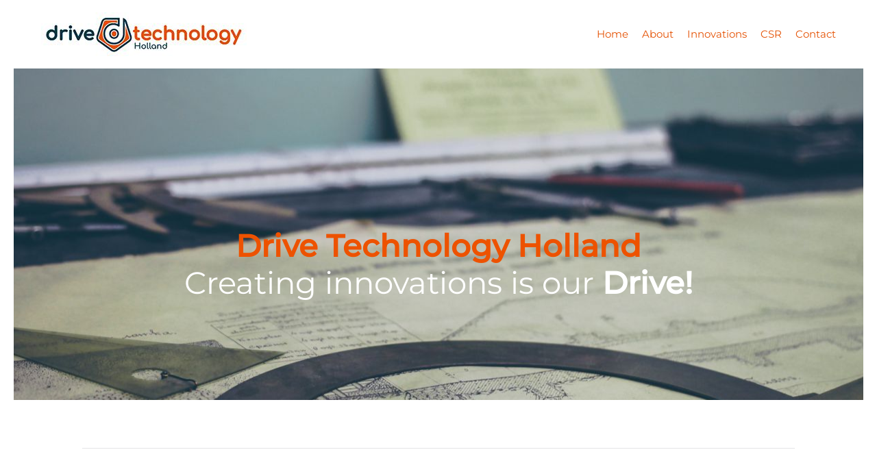

--- FILE ---
content_type: text/html; charset=UTF-8
request_url: https://drivetechnologyholland.com/
body_size: 10282
content:
<!DOCTYPE html>
<html lang="en">
    <head>
        <meta charset="UTF-8">
        <meta http-equiv="X-UA-Compatible" content="IE=edge">
        <meta name="viewport" content="width=device-width, initial-scale=1">
        <link rel="shortcut icon" href="/wp-content/uploads/DTH_logo_mobiel.jpg">
        <link rel="apple-touch-icon" href="/wp-content/uploads/DTH_logo_mobiel.jpg">
                <meta name='robots' content='index, follow, max-image-preview:large, max-snippet:-1, max-video-preview:-1' />

	<!-- This site is optimized with the Yoast SEO plugin v26.8 - https://yoast.com/product/yoast-seo-wordpress/ -->
	<title>Home - Drive Technology Holland</title>
	<link rel="canonical" href="https://drivetechnologyholland.com/" />
	<meta property="og:locale" content="en_US" />
	<meta property="og:type" content="website" />
	<meta property="og:title" content="Home - Drive Technology Holland" />
	<meta property="og:description" content="Drive Technology HollandCreating innovations is our Drive! About If we all worked on the assumption that what is accepted as true is really true, there would be little hope of advance. The Wright Brothers Drive Technology Holland Our objective is to create and offer cutting-edge innovative solutions in the field of drive technology and to [&hellip;]" />
	<meta property="og:url" content="https://drivetechnologyholland.com/" />
	<meta property="og:site_name" content="Drive Technology Holland" />
	<meta property="article:modified_time" content="2022-02-17T11:16:26+00:00" />
	<meta property="og:image" content="https://drivetechnologyholland.com/wp-content/uploads/christopher-rusev-ERD80T72FWQ-unsplash.jpg" />
	<meta name="twitter:card" content="summary_large_image" />
	<script type="application/ld+json" class="yoast-schema-graph">{"@context":"https://schema.org","@graph":[{"@type":"WebPage","@id":"https://drivetechnologyholland.com/","url":"https://drivetechnologyholland.com/","name":"Home - Drive Technology Holland","isPartOf":{"@id":"https://drivetechnologyholland.com/#website"},"about":{"@id":"https://drivetechnologyholland.com/#organization"},"primaryImageOfPage":{"@id":"https://drivetechnologyholland.com/#primaryimage"},"image":{"@id":"https://drivetechnologyholland.com/#primaryimage"},"thumbnailUrl":"https://drivetechnologyholland.com/wp-content/uploads/Assembly-Bracket-03-2019-b-300x170.jpg","datePublished":"2013-11-16T00:00:00+00:00","dateModified":"2022-02-17T11:16:26+00:00","breadcrumb":{"@id":"https://drivetechnologyholland.com/#breadcrumb"},"inLanguage":"en","potentialAction":[{"@type":"ReadAction","target":["https://drivetechnologyholland.com/"]}]},{"@type":"ImageObject","inLanguage":"en","@id":"https://drivetechnologyholland.com/#primaryimage","url":"https://drivetechnologyholland.com/wp-content/uploads/Assembly-Bracket-03-2019-b.jpg","contentUrl":"https://drivetechnologyholland.com/wp-content/uploads/Assembly-Bracket-03-2019-b.jpg","width":1911,"height":1080},{"@type":"BreadcrumbList","@id":"https://drivetechnologyholland.com/#breadcrumb","itemListElement":[{"@type":"ListItem","position":1,"name":"Home"}]},{"@type":"WebSite","@id":"https://drivetechnologyholland.com/#website","url":"https://drivetechnologyholland.com/","name":"Drive Technology Holland","description":"Creating innovations is our Drive","publisher":{"@id":"https://drivetechnologyholland.com/#organization"},"potentialAction":[{"@type":"SearchAction","target":{"@type":"EntryPoint","urlTemplate":"https://drivetechnologyholland.com/?s={search_term_string}"},"query-input":{"@type":"PropertyValueSpecification","valueRequired":true,"valueName":"search_term_string"}}],"inLanguage":"en"},{"@type":"Organization","@id":"https://drivetechnologyholland.com/#organization","name":"Drive Technology Holland","url":"https://drivetechnologyholland.com/","logo":{"@type":"ImageObject","inLanguage":"en","@id":"https://drivetechnologyholland.com/#/schema/logo/image/","url":"https://drivetechnologyholland.com/wp-content/uploads/DTH_logo.png","contentUrl":"https://drivetechnologyholland.com/wp-content/uploads/DTH_logo.png","width":1493,"height":320,"caption":"Drive Technology Holland"},"image":{"@id":"https://drivetechnologyholland.com/#/schema/logo/image/"}}]}</script>
	<!-- / Yoast SEO plugin. -->


<link rel="alternate" type="application/rss+xml" title="Drive Technology Holland &raquo; Feed" href="https://drivetechnologyholland.com/feed/" />
<link rel="alternate" type="application/rss+xml" title="Drive Technology Holland &raquo; Comments Feed" href="https://drivetechnologyholland.com/comments/feed/" />
<link rel="alternate" title="oEmbed (JSON)" type="application/json+oembed" href="https://drivetechnologyholland.com/wp-json/oembed/1.0/embed?url=https%3A%2F%2Fdrivetechnologyholland.com%2F" />
<link rel="alternate" title="oEmbed (XML)" type="text/xml+oembed" href="https://drivetechnologyholland.com/wp-json/oembed/1.0/embed?url=https%3A%2F%2Fdrivetechnologyholland.com%2F&#038;format=xml" />
<style id='wp-img-auto-sizes-contain-inline-css' type='text/css'>
img:is([sizes=auto i],[sizes^="auto," i]){contain-intrinsic-size:3000px 1500px}
/*# sourceURL=wp-img-auto-sizes-contain-inline-css */
</style>
<style id='wp-emoji-styles-inline-css' type='text/css'>

	img.wp-smiley, img.emoji {
		display: inline !important;
		border: none !important;
		box-shadow: none !important;
		height: 1em !important;
		width: 1em !important;
		margin: 0 0.07em !important;
		vertical-align: -0.1em !important;
		background: none !important;
		padding: 0 !important;
	}
/*# sourceURL=wp-emoji-styles-inline-css */
</style>
<style id='wp-block-library-inline-css' type='text/css'>
:root{--wp-block-synced-color:#7a00df;--wp-block-synced-color--rgb:122,0,223;--wp-bound-block-color:var(--wp-block-synced-color);--wp-editor-canvas-background:#ddd;--wp-admin-theme-color:#007cba;--wp-admin-theme-color--rgb:0,124,186;--wp-admin-theme-color-darker-10:#006ba1;--wp-admin-theme-color-darker-10--rgb:0,107,160.5;--wp-admin-theme-color-darker-20:#005a87;--wp-admin-theme-color-darker-20--rgb:0,90,135;--wp-admin-border-width-focus:2px}@media (min-resolution:192dpi){:root{--wp-admin-border-width-focus:1.5px}}.wp-element-button{cursor:pointer}:root .has-very-light-gray-background-color{background-color:#eee}:root .has-very-dark-gray-background-color{background-color:#313131}:root .has-very-light-gray-color{color:#eee}:root .has-very-dark-gray-color{color:#313131}:root .has-vivid-green-cyan-to-vivid-cyan-blue-gradient-background{background:linear-gradient(135deg,#00d084,#0693e3)}:root .has-purple-crush-gradient-background{background:linear-gradient(135deg,#34e2e4,#4721fb 50%,#ab1dfe)}:root .has-hazy-dawn-gradient-background{background:linear-gradient(135deg,#faaca8,#dad0ec)}:root .has-subdued-olive-gradient-background{background:linear-gradient(135deg,#fafae1,#67a671)}:root .has-atomic-cream-gradient-background{background:linear-gradient(135deg,#fdd79a,#004a59)}:root .has-nightshade-gradient-background{background:linear-gradient(135deg,#330968,#31cdcf)}:root .has-midnight-gradient-background{background:linear-gradient(135deg,#020381,#2874fc)}:root{--wp--preset--font-size--normal:16px;--wp--preset--font-size--huge:42px}.has-regular-font-size{font-size:1em}.has-larger-font-size{font-size:2.625em}.has-normal-font-size{font-size:var(--wp--preset--font-size--normal)}.has-huge-font-size{font-size:var(--wp--preset--font-size--huge)}.has-text-align-center{text-align:center}.has-text-align-left{text-align:left}.has-text-align-right{text-align:right}.has-fit-text{white-space:nowrap!important}#end-resizable-editor-section{display:none}.aligncenter{clear:both}.items-justified-left{justify-content:flex-start}.items-justified-center{justify-content:center}.items-justified-right{justify-content:flex-end}.items-justified-space-between{justify-content:space-between}.screen-reader-text{border:0;clip-path:inset(50%);height:1px;margin:-1px;overflow:hidden;padding:0;position:absolute;width:1px;word-wrap:normal!important}.screen-reader-text:focus{background-color:#ddd;clip-path:none;color:#444;display:block;font-size:1em;height:auto;left:5px;line-height:normal;padding:15px 23px 14px;text-decoration:none;top:5px;width:auto;z-index:100000}html :where(.has-border-color){border-style:solid}html :where([style*=border-top-color]){border-top-style:solid}html :where([style*=border-right-color]){border-right-style:solid}html :where([style*=border-bottom-color]){border-bottom-style:solid}html :where([style*=border-left-color]){border-left-style:solid}html :where([style*=border-width]){border-style:solid}html :where([style*=border-top-width]){border-top-style:solid}html :where([style*=border-right-width]){border-right-style:solid}html :where([style*=border-bottom-width]){border-bottom-style:solid}html :where([style*=border-left-width]){border-left-style:solid}html :where(img[class*=wp-image-]){height:auto;max-width:100%}:where(figure){margin:0 0 1em}html :where(.is-position-sticky){--wp-admin--admin-bar--position-offset:var(--wp-admin--admin-bar--height,0px)}@media screen and (max-width:600px){html :where(.is-position-sticky){--wp-admin--admin-bar--position-offset:0px}}

/*# sourceURL=wp-block-library-inline-css */
</style><style id='global-styles-inline-css' type='text/css'>
:root{--wp--preset--aspect-ratio--square: 1;--wp--preset--aspect-ratio--4-3: 4/3;--wp--preset--aspect-ratio--3-4: 3/4;--wp--preset--aspect-ratio--3-2: 3/2;--wp--preset--aspect-ratio--2-3: 2/3;--wp--preset--aspect-ratio--16-9: 16/9;--wp--preset--aspect-ratio--9-16: 9/16;--wp--preset--color--black: #000000;--wp--preset--color--cyan-bluish-gray: #abb8c3;--wp--preset--color--white: #ffffff;--wp--preset--color--pale-pink: #f78da7;--wp--preset--color--vivid-red: #cf2e2e;--wp--preset--color--luminous-vivid-orange: #ff6900;--wp--preset--color--luminous-vivid-amber: #fcb900;--wp--preset--color--light-green-cyan: #7bdcb5;--wp--preset--color--vivid-green-cyan: #00d084;--wp--preset--color--pale-cyan-blue: #8ed1fc;--wp--preset--color--vivid-cyan-blue: #0693e3;--wp--preset--color--vivid-purple: #9b51e0;--wp--preset--gradient--vivid-cyan-blue-to-vivid-purple: linear-gradient(135deg,rgb(6,147,227) 0%,rgb(155,81,224) 100%);--wp--preset--gradient--light-green-cyan-to-vivid-green-cyan: linear-gradient(135deg,rgb(122,220,180) 0%,rgb(0,208,130) 100%);--wp--preset--gradient--luminous-vivid-amber-to-luminous-vivid-orange: linear-gradient(135deg,rgb(252,185,0) 0%,rgb(255,105,0) 100%);--wp--preset--gradient--luminous-vivid-orange-to-vivid-red: linear-gradient(135deg,rgb(255,105,0) 0%,rgb(207,46,46) 100%);--wp--preset--gradient--very-light-gray-to-cyan-bluish-gray: linear-gradient(135deg,rgb(238,238,238) 0%,rgb(169,184,195) 100%);--wp--preset--gradient--cool-to-warm-spectrum: linear-gradient(135deg,rgb(74,234,220) 0%,rgb(151,120,209) 20%,rgb(207,42,186) 40%,rgb(238,44,130) 60%,rgb(251,105,98) 80%,rgb(254,248,76) 100%);--wp--preset--gradient--blush-light-purple: linear-gradient(135deg,rgb(255,206,236) 0%,rgb(152,150,240) 100%);--wp--preset--gradient--blush-bordeaux: linear-gradient(135deg,rgb(254,205,165) 0%,rgb(254,45,45) 50%,rgb(107,0,62) 100%);--wp--preset--gradient--luminous-dusk: linear-gradient(135deg,rgb(255,203,112) 0%,rgb(199,81,192) 50%,rgb(65,88,208) 100%);--wp--preset--gradient--pale-ocean: linear-gradient(135deg,rgb(255,245,203) 0%,rgb(182,227,212) 50%,rgb(51,167,181) 100%);--wp--preset--gradient--electric-grass: linear-gradient(135deg,rgb(202,248,128) 0%,rgb(113,206,126) 100%);--wp--preset--gradient--midnight: linear-gradient(135deg,rgb(2,3,129) 0%,rgb(40,116,252) 100%);--wp--preset--font-size--small: 13px;--wp--preset--font-size--medium: 20px;--wp--preset--font-size--large: 36px;--wp--preset--font-size--x-large: 42px;--wp--preset--spacing--20: 0.44rem;--wp--preset--spacing--30: 0.67rem;--wp--preset--spacing--40: 1rem;--wp--preset--spacing--50: 1.5rem;--wp--preset--spacing--60: 2.25rem;--wp--preset--spacing--70: 3.38rem;--wp--preset--spacing--80: 5.06rem;--wp--preset--shadow--natural: 6px 6px 9px rgba(0, 0, 0, 0.2);--wp--preset--shadow--deep: 12px 12px 50px rgba(0, 0, 0, 0.4);--wp--preset--shadow--sharp: 6px 6px 0px rgba(0, 0, 0, 0.2);--wp--preset--shadow--outlined: 6px 6px 0px -3px rgb(255, 255, 255), 6px 6px rgb(0, 0, 0);--wp--preset--shadow--crisp: 6px 6px 0px rgb(0, 0, 0);}:where(.is-layout-flex){gap: 0.5em;}:where(.is-layout-grid){gap: 0.5em;}body .is-layout-flex{display: flex;}.is-layout-flex{flex-wrap: wrap;align-items: center;}.is-layout-flex > :is(*, div){margin: 0;}body .is-layout-grid{display: grid;}.is-layout-grid > :is(*, div){margin: 0;}:where(.wp-block-columns.is-layout-flex){gap: 2em;}:where(.wp-block-columns.is-layout-grid){gap: 2em;}:where(.wp-block-post-template.is-layout-flex){gap: 1.25em;}:where(.wp-block-post-template.is-layout-grid){gap: 1.25em;}.has-black-color{color: var(--wp--preset--color--black) !important;}.has-cyan-bluish-gray-color{color: var(--wp--preset--color--cyan-bluish-gray) !important;}.has-white-color{color: var(--wp--preset--color--white) !important;}.has-pale-pink-color{color: var(--wp--preset--color--pale-pink) !important;}.has-vivid-red-color{color: var(--wp--preset--color--vivid-red) !important;}.has-luminous-vivid-orange-color{color: var(--wp--preset--color--luminous-vivid-orange) !important;}.has-luminous-vivid-amber-color{color: var(--wp--preset--color--luminous-vivid-amber) !important;}.has-light-green-cyan-color{color: var(--wp--preset--color--light-green-cyan) !important;}.has-vivid-green-cyan-color{color: var(--wp--preset--color--vivid-green-cyan) !important;}.has-pale-cyan-blue-color{color: var(--wp--preset--color--pale-cyan-blue) !important;}.has-vivid-cyan-blue-color{color: var(--wp--preset--color--vivid-cyan-blue) !important;}.has-vivid-purple-color{color: var(--wp--preset--color--vivid-purple) !important;}.has-black-background-color{background-color: var(--wp--preset--color--black) !important;}.has-cyan-bluish-gray-background-color{background-color: var(--wp--preset--color--cyan-bluish-gray) !important;}.has-white-background-color{background-color: var(--wp--preset--color--white) !important;}.has-pale-pink-background-color{background-color: var(--wp--preset--color--pale-pink) !important;}.has-vivid-red-background-color{background-color: var(--wp--preset--color--vivid-red) !important;}.has-luminous-vivid-orange-background-color{background-color: var(--wp--preset--color--luminous-vivid-orange) !important;}.has-luminous-vivid-amber-background-color{background-color: var(--wp--preset--color--luminous-vivid-amber) !important;}.has-light-green-cyan-background-color{background-color: var(--wp--preset--color--light-green-cyan) !important;}.has-vivid-green-cyan-background-color{background-color: var(--wp--preset--color--vivid-green-cyan) !important;}.has-pale-cyan-blue-background-color{background-color: var(--wp--preset--color--pale-cyan-blue) !important;}.has-vivid-cyan-blue-background-color{background-color: var(--wp--preset--color--vivid-cyan-blue) !important;}.has-vivid-purple-background-color{background-color: var(--wp--preset--color--vivid-purple) !important;}.has-black-border-color{border-color: var(--wp--preset--color--black) !important;}.has-cyan-bluish-gray-border-color{border-color: var(--wp--preset--color--cyan-bluish-gray) !important;}.has-white-border-color{border-color: var(--wp--preset--color--white) !important;}.has-pale-pink-border-color{border-color: var(--wp--preset--color--pale-pink) !important;}.has-vivid-red-border-color{border-color: var(--wp--preset--color--vivid-red) !important;}.has-luminous-vivid-orange-border-color{border-color: var(--wp--preset--color--luminous-vivid-orange) !important;}.has-luminous-vivid-amber-border-color{border-color: var(--wp--preset--color--luminous-vivid-amber) !important;}.has-light-green-cyan-border-color{border-color: var(--wp--preset--color--light-green-cyan) !important;}.has-vivid-green-cyan-border-color{border-color: var(--wp--preset--color--vivid-green-cyan) !important;}.has-pale-cyan-blue-border-color{border-color: var(--wp--preset--color--pale-cyan-blue) !important;}.has-vivid-cyan-blue-border-color{border-color: var(--wp--preset--color--vivid-cyan-blue) !important;}.has-vivid-purple-border-color{border-color: var(--wp--preset--color--vivid-purple) !important;}.has-vivid-cyan-blue-to-vivid-purple-gradient-background{background: var(--wp--preset--gradient--vivid-cyan-blue-to-vivid-purple) !important;}.has-light-green-cyan-to-vivid-green-cyan-gradient-background{background: var(--wp--preset--gradient--light-green-cyan-to-vivid-green-cyan) !important;}.has-luminous-vivid-amber-to-luminous-vivid-orange-gradient-background{background: var(--wp--preset--gradient--luminous-vivid-amber-to-luminous-vivid-orange) !important;}.has-luminous-vivid-orange-to-vivid-red-gradient-background{background: var(--wp--preset--gradient--luminous-vivid-orange-to-vivid-red) !important;}.has-very-light-gray-to-cyan-bluish-gray-gradient-background{background: var(--wp--preset--gradient--very-light-gray-to-cyan-bluish-gray) !important;}.has-cool-to-warm-spectrum-gradient-background{background: var(--wp--preset--gradient--cool-to-warm-spectrum) !important;}.has-blush-light-purple-gradient-background{background: var(--wp--preset--gradient--blush-light-purple) !important;}.has-blush-bordeaux-gradient-background{background: var(--wp--preset--gradient--blush-bordeaux) !important;}.has-luminous-dusk-gradient-background{background: var(--wp--preset--gradient--luminous-dusk) !important;}.has-pale-ocean-gradient-background{background: var(--wp--preset--gradient--pale-ocean) !important;}.has-electric-grass-gradient-background{background: var(--wp--preset--gradient--electric-grass) !important;}.has-midnight-gradient-background{background: var(--wp--preset--gradient--midnight) !important;}.has-small-font-size{font-size: var(--wp--preset--font-size--small) !important;}.has-medium-font-size{font-size: var(--wp--preset--font-size--medium) !important;}.has-large-font-size{font-size: var(--wp--preset--font-size--large) !important;}.has-x-large-font-size{font-size: var(--wp--preset--font-size--x-large) !important;}
/*# sourceURL=global-styles-inline-css */
</style>

<style id='classic-theme-styles-inline-css' type='text/css'>
/*! This file is auto-generated */
.wp-block-button__link{color:#fff;background-color:#32373c;border-radius:9999px;box-shadow:none;text-decoration:none;padding:calc(.667em + 2px) calc(1.333em + 2px);font-size:1.125em}.wp-block-file__button{background:#32373c;color:#fff;text-decoration:none}
/*# sourceURL=/wp-includes/css/classic-themes.min.css */
</style>
<link href="https://drivetechnologyholland.com/wp-content/themes/yootheme/css/theme.1.css?ver=1696550892" rel="stylesheet">
<link href="https://drivetechnologyholland.com/wp-content/themes/yootheme/css/theme.update.css?ver=2.7.20" rel="stylesheet">
<link rel="https://api.w.org/" href="https://drivetechnologyholland.com/wp-json/" /><link rel="alternate" title="JSON" type="application/json" href="https://drivetechnologyholland.com/wp-json/wp/v2/pages/19" /><link rel="EditURI" type="application/rsd+xml" title="RSD" href="https://drivetechnologyholland.com/xmlrpc.php?rsd" />
<link rel='shortlink' href='https://drivetechnologyholland.com/' />
<script src="https://drivetechnologyholland.com/wp-content/themes/yootheme/vendor/assets/uikit/dist/js/uikit.min.js?ver=2.7.20"></script>
<script src="https://drivetechnologyholland.com/wp-content/themes/yootheme/vendor/assets/uikit/dist/js/uikit-icons-morgan-consulting.min.js?ver=2.7.20"></script>
<script src="https://drivetechnologyholland.com/wp-content/themes/yootheme/js/theme.js?ver=2.7.20"></script>
<script>var $theme = {};</script>
		<style type="text/css" id="wp-custom-css">
			.my-en-flag > a {
	padding: 5px 2px 5px 20px;
}
.my-fr-flag > a {
	padding: 5px 20px 5px 2px;
}		</style>
		    </head>
    <body class="home wp-singular page-template-default page page-id-19 wp-theme-yootheme ">
        
                <div class="tm-page-container uk-clearfix">

            
            
        
        
        <div class="tm-page uk-margin-auto">

                        
<div class="tm-header-mobile uk-hidden@m">

<div uk-sticky show-on-up animation="uk-animation-slide-top" cls-active="uk-navbar-sticky" sel-target=".uk-navbar-container">

    <div class="uk-navbar-container">
        <nav uk-navbar="container: .tm-header-mobile">

                        <div class="uk-navbar-left">

                
                                <a class="uk-navbar-toggle" href="#tm-mobile" uk-toggle>
                    <div uk-navbar-toggle-icon></div>
                                    </a>
                
                
            </div>
            
                        <div class="uk-navbar-center">
                
<a href="https://drivetechnologyholland.com" class="uk-navbar-item uk-logo">
    <img alt="Drive Technology Holland" src="/wp-content/themes/yootheme/cache/DTH_logo_300-ff6e559e.jpeg" srcset="/wp-content/themes/yootheme/cache/DTH_logo_300-ff6e559e.jpeg 300w" sizes="(min-width: 300px) 300px" data-width="300" data-height="64"></a>
                            </div>
            
            
        </nav>
    </div>

    
</div>

<div id="tm-mobile" uk-offcanvas mode="push" overlay>
    <div class="uk-offcanvas-bar">

                <button class="uk-offcanvas-close" type="button" uk-close></button>
        
        
            
<div class="uk-child-width-1-1" uk-grid>    <div>
<div class="uk-panel">

    
    
<ul class="uk-nav uk-nav-default">
    
	<li class="menu-item menu-item-type-post_type menu-item-object-page menu-item-home current-menu-item page_item page-item-19 current_page_item uk-active"><a href="https://drivetechnologyholland.com/"> Home</a></li>
	<li class="menu-item menu-item-type-custom menu-item-object-custom current-menu-item current_page_item menu-item-home uk-active"><a href="http://drivetechnologyholland.com/#about"> About</a></li>
	<li class="menu-item menu-item-type-custom menu-item-object-custom current-menu-item current_page_item menu-item-home menu-item-has-children uk-active uk-parent"><a href="http://drivetechnologyholland.com/#innovations"> Innovations</a>
	<ul class="uk-nav-sub">

		<li class="menu-item menu-item-type-post_type menu-item-object-page"><a href="https://drivetechnologyholland.com/crs/"> Controlled Rotation System</a></li>
		<li class="menu-item menu-item-type-post_type menu-item-object-page"><a href="https://drivetechnologyholland.com/adb/"> Adaptive Drive Belt</a></li>
		<li class="menu-item menu-item-type-post_type menu-item-object-page"><a href="https://drivetechnologyholland.com/adaptive-grip-wheel/"> Adaptive Grip Wheel</a></li></ul></li>
	<li class="menu-item menu-item-type-custom menu-item-object-custom current-menu-item current_page_item menu-item-home uk-active"><a href="https://drivetechnologyholland.com/#csr"> CSR</a></li>
	<li class="menu-item menu-item-type-custom menu-item-object-custom current-menu-item current_page_item menu-item-home uk-active"><a href="http://drivetechnologyholland.com/#contact"> Contact</a></li></ul>

</div>
</div></div>
            
    </div>
</div>

</div>


<div class="tm-header uk-visible@m" uk-header>



        <div uk-sticky media="@m" show-on-up animation="uk-animation-slide-top" cls-active="uk-navbar-sticky" sel-target=".uk-navbar-container">
    
        <div class="uk-navbar-container">

            <div class="uk-container uk-container-expand">
                <nav class="uk-navbar" uk-navbar="{&quot;align&quot;:&quot;left&quot;,&quot;boundary&quot;:&quot;.tm-header .uk-navbar-container&quot;,&quot;container&quot;:&quot;.tm-header &gt; [uk-sticky]&quot;}">

                                        <div class="uk-navbar-left">

                                                    
<a href="https://drivetechnologyholland.com" class="uk-navbar-item uk-logo">
    <img alt="Drive Technology Holland" src="/wp-content/themes/yootheme/cache/DTH_logo_300-ff6e559e.jpeg" srcset="/wp-content/themes/yootheme/cache/DTH_logo_300-ff6e559e.jpeg 300w" sizes="(min-width: 300px) 300px" data-width="300" data-height="64"></a>
                                                    
                        
                    </div>
                    
                    
                                        <div class="uk-navbar-right">

                                                    
<ul class="uk-navbar-nav">
    
	<li class="menu-item menu-item-type-post_type menu-item-object-page menu-item-home current-menu-item page_item page-item-19 current_page_item uk-active"><a href="https://drivetechnologyholland.com/"> Home</a></li>
	<li class="menu-item menu-item-type-custom menu-item-object-custom current-menu-item current_page_item menu-item-home uk-active"><a href="http://drivetechnologyholland.com/#about"> About</a></li>
	<li class="menu-item menu-item-type-custom menu-item-object-custom current-menu-item current_page_item menu-item-home menu-item-has-children uk-active uk-parent"><a href="http://drivetechnologyholland.com/#innovations"> Innovations</a>
	<div class="uk-navbar-dropdown"><div class="uk-navbar-dropdown-grid uk-child-width-1-1" uk-grid><div><ul class="uk-nav uk-navbar-dropdown-nav">

		<li class="menu-item menu-item-type-post_type menu-item-object-page"><a href="https://drivetechnologyholland.com/crs/"> Controlled Rotation System</a></li>
		<li class="menu-item menu-item-type-post_type menu-item-object-page"><a href="https://drivetechnologyholland.com/adb/"> Adaptive Drive Belt</a></li>
		<li class="menu-item menu-item-type-post_type menu-item-object-page"><a href="https://drivetechnologyholland.com/adaptive-grip-wheel/"> Adaptive Grip Wheel</a></li></ul></div></div></div></li>
	<li class="menu-item menu-item-type-custom menu-item-object-custom current-menu-item current_page_item menu-item-home uk-active"><a href="https://drivetechnologyholland.com/#csr"> CSR</a></li>
	<li class="menu-item menu-item-type-custom menu-item-object-custom current-menu-item current_page_item menu-item-home uk-active"><a href="http://drivetechnologyholland.com/#contact"> Contact</a></li></ul>
                        
                        
                    </div>
                    
                </nav>
            </div>

        </div>

        </div>
    





</div>
            
            
            <!-- Builder #page -->
<div class="uk-section-default">
        <div data-src="/wp-content/themes/yootheme/cache/sergey-zolkin-m9qMoh-scfE-unsplash-0046836b.jpeg" data-srcset="/wp-content/themes/yootheme/cache/sergey-zolkin-m9qMoh-scfE-unsplash-32007a11.jpeg 768w, /wp-content/themes/yootheme/cache/sergey-zolkin-m9qMoh-scfE-unsplash-76171346.jpeg 1024w, /wp-content/themes/yootheme/cache/sergey-zolkin-m9qMoh-scfE-unsplash-354796c0.jpeg 1366w, /wp-content/themes/yootheme/cache/sergey-zolkin-m9qMoh-scfE-unsplash-0bc71288.jpeg 1600w, /wp-content/themes/yootheme/cache/sergey-zolkin-m9qMoh-scfE-unsplash-7f2deb29.jpeg 1920w, /wp-content/themes/yootheme/cache/sergey-zolkin-m9qMoh-scfE-unsplash-0046836b.jpeg 3084w" data-sizes="(min-width: 3084px) 3084px" uk-img class="uk-background-norepeat uk-background-center-center uk-section">    
        
        
        
            
                                <div class="uk-container">                
                    
                    <div class="tm-grid-expand uk-child-width-1-1 uk-grid-margin" uk-grid>
<div class="uk-width-1-1@m">
    
        
            
            
                
                    
<h1>        <p style="text-align: center;"><span style="color: #ed5200;"><strong><br /><br /><br />Drive Technology Holland</strong></span><br /><span style="color: #ffffff;">Creating innovations is our <strong>Drive!</strong></span><br /><br /></p>    </h1>
                
            
        
    
</div>
</div>
                                </div>
                
            
        
        </div>
    
</div>

<div class="uk-section-default uk-section">
    
        
        
        
            
                                <div class="uk-container">                
                    
                    <div class="tm-grid-expand uk-child-width-1-1 uk-grid-margin" uk-grid>
<div class="uk-width-1-1@m">
    
        
            
            
                
                    <hr>
                
            
        
    
</div>
</div>
                                </div>
                
            
        
    
</div>

<div class="uk-section-default uk-section">
    
        
        
        
            
                                <div class="uk-container">                
                    
                    <div class="uk-grid-margin-large uk-container"><div class="tm-grid-expand uk-grid-large" uk-grid>
<div class="uk-grid-item-match uk-flex-middle uk-width-1-2@s">
    
        
            
                        <div class="uk-panel uk-width-1-1">            
                
                    
<div class="uk-margin">
        <img class="el-image" alt data-src="/wp-content/themes/yootheme/cache/christopher-rusev-ERD80T72FWQ-unsplash-cd9e8fd2.jpeg" data-srcset="/wp-content/themes/yootheme/cache/christopher-rusev-ERD80T72FWQ-unsplash-15f75d76.jpeg 768w, /wp-content/themes/yootheme/cache/christopher-rusev-ERD80T72FWQ-unsplash-9fcf464d.jpeg 1024w, /wp-content/themes/yootheme/cache/christopher-rusev-ERD80T72FWQ-unsplash-83d3b954.jpeg 1366w, /wp-content/themes/yootheme/cache/christopher-rusev-ERD80T72FWQ-unsplash-93441c08.jpeg 1600w, /wp-content/themes/yootheme/cache/christopher-rusev-ERD80T72FWQ-unsplash-14c3f73c.jpeg 1920w, /wp-content/themes/yootheme/cache/christopher-rusev-ERD80T72FWQ-unsplash-cd9e8fd2.jpeg 2982w" data-sizes="(min-width: 2982px) 2982px" data-width="2982" data-height="3727" uk-img>    
    
</div>

<div class="uk-margin">
        <img class="el-image" alt data-src="/wp-content/themes/yootheme/cache/helloquence-5fNmWej4tAA-unsplash-f486c22d.jpeg" data-srcset="/wp-content/themes/yootheme/cache/helloquence-5fNmWej4tAA-unsplash-68c40a9c.jpeg 768w, /wp-content/themes/yootheme/cache/helloquence-5fNmWej4tAA-unsplash-7acd7cc1.jpeg 1024w, /wp-content/themes/yootheme/cache/helloquence-5fNmWej4tAA-unsplash-09a3a746.jpeg 1366w, /wp-content/themes/yootheme/cache/helloquence-5fNmWej4tAA-unsplash-e90d3d27.jpeg 1600w, /wp-content/themes/yootheme/cache/helloquence-5fNmWej4tAA-unsplash-ac24d1f9.jpeg 1920w, /wp-content/themes/yootheme/cache/helloquence-5fNmWej4tAA-unsplash-f486c22d.jpeg 7360w" data-sizes="(min-width: 7360px) 7360px" data-width="7360" data-height="4912" uk-img>    
    
</div>

                
                        </div>
            
        
    
</div>

<div class="uk-grid-item-match uk-flex-middle uk-width-1-2@s">
    
        
            
                        <div class="uk-panel uk-width-1-1">            
                
                    
<h3 class="uk-heading-xlarge uk-text-primary">        <a name="about"></a>About    </h3>
<blockquote>
    <p>If we all worked on the assumption that what is accepted as true is really true, there would be little hope of advance.</p>
        <footer class="el-footer">

        
                <cite class="el-author">The Wright Brothers</cite>
        
    </footer>
    
</blockquote>
<div class="uk-panel uk-margin-remove-first-child uk-margin">
    
                        
                    

        
        
        
    
        
        
                <div class="el-content uk-panel uk-margin-top"><h3><strong>Drive Technology Holland</strong></h3></div>        
        
        
        
        
    
</div>
<div class="uk-panel uk-margin-remove-first-child uk-margin">
    
                        
                    

        
        
        
    
        
        
                <div class="el-content uk-panel uk-margin-top"><p><span style="color: #013c4d;">Our objective is to create and offer cutting-edge innovative solutions in the field of drive technology and to contribute to the improvement of the environment and sustainability.</span></p>
<p><span style="color: #013c4d;">Founded by a group of friends who started by scribbling their ideas on a piece of paper, today we offer smart, scalable, innovative solutions and techniques. Al our developed technology is also patented globally.</span></p>
<p><span style="color: #013c4d;">The emphasis is on transmission and drive technology in many different areas of application and industries. The automotive industry is a highly important area of application.</span></p>
<p><span style="color: #013c4d;">At Drive Technology Holland, we believe that our innovative solutions will soon become one of the biggest segments in the industry. For us, the status quo is not an option and we are always striving for better innovative solutions. So far our journey is filled with ups and downs. We’ve only just started, but we already know that every innovation we create requires hard-earned skills, dedication and a daring attitude.</span></p></div>        
        
        
        
        
    
</div>
<div class="uk-panel uk-margin-remove-first-child uk-margin">
    
                        
                    

        
        
        
    
        
        
                <div class="el-content uk-panel uk-margin-top"><h3><strong>Creating innovations is our Drive!</strong></h3></div>        
        
        
        
        
    
</div>
                
                        </div>
            
        
    
</div>
</div></div><div class="tm-grid-expand uk-child-width-1-1 uk-grid-margin" uk-grid>
<div class="uk-width-1-1@m">
    
        
            
            
                
                    <hr>
                
            
        
    
</div>
</div>
                                </div>
                
            
        
    
</div>

<div class="uk-section-muted uk-section">
    
        
        
        
            
                                <div class="uk-container">                
                    
                    <div class="tm-grid-expand uk-child-width-1-1 uk-grid-margin" uk-grid>
<div class="uk-width-1-1@m">
    
        
            
            
                
                    
<h1 class="uk-text-center">        <a name="innovations"></a><strong><span style="color: #013c4d;">Our innovative solutions</span></strong>    </h1>
<div class="uk-margin">
    <div class="uk-child-width-1-1 uk-child-width-1-2@s uk-child-width-1-2@m uk-grid-match" uk-grid>        <div>
<div class="el-item uk-card uk-card-default uk-card-small uk-card-body uk-margin-remove-first-child">
    
                        
                    

        
                <h3 class="el-title uk-card-title uk-text-primary uk-margin-top uk-margin-remove-bottom">                        Controlled Rotation System                    </h3>        
        
    
        
        
                <div class="el-content uk-panel uk-margin-top"><p><span style="color: #013c4d;">A new gearless variable drive system! With many advantages and applications. For example: it can significantly improve the efficiency and performance of various machines such as cars. A prototype is available for demonstration.</span></p>
<p><img fetchpriority="high" decoding="async" class="aligncenter wp-image-621 size-medium" src="https://drivetechnologyholland.com/wp-content/uploads/Assembly-Bracket-03-2019-b-300x170.jpg" alt="" width="300" height="170" data-wp-editing="1" srcset="https://drivetechnologyholland.com/wp-content/uploads/Assembly-Bracket-03-2019-b-300x170.jpg 300w, https://drivetechnologyholland.com/wp-content/uploads/Assembly-Bracket-03-2019-b-768x434.jpg 768w, https://drivetechnologyholland.com/wp-content/uploads/Assembly-Bracket-03-2019-b-1024x579.jpg 1024w, https://drivetechnologyholland.com/wp-content/uploads/Assembly-Bracket-03-2019-b.jpg 1911w" sizes="(max-width: 300px) 100vw, 300px" /></p>
<p style="text-align: right;"><a href="/crs/"><strong><span style="text-decoration: underline;">Learn More</span></strong></a></p></div>        
        
        
        
        
    
</div></div>
        <div>
<div class="el-item uk-card uk-card-default uk-card-small uk-card-body uk-margin-remove-first-child">
    
                        
                    

        
                <h3 class="el-title uk-card-title uk-text-primary uk-margin-top uk-margin-remove-bottom">                        Adaptive Drive Belt                    </h3>        
        
    
        
        
                <div class="el-content uk-panel uk-margin-top"><p><span style="color: #013c4d;">The Adaptive Drive Belt as part of our Controlled Rotation System. The ideal solution for optimum engagement and guiding of the belt based on a stud system.</span></p>
<p><img decoding="async" class="aligncenter wp-image-476 size-medium" src="https://drivetechnologyholland.com/wp-content/uploads/Adaptive-drive-belt_300-300x250.jpg" alt="" width="300" height="250" /></p>
<p style="text-align: right;"><a href="/adb/"><strong><span style="text-decoration: underline;">Learn More</span></strong></a></p></div>        
        
        
        
        
    
</div></div>
        <div>
<div class="el-item uk-card uk-card-default uk-card-small uk-card-body uk-margin-remove-first-child">
    
                        
                    

        
                <h3 class="el-title uk-card-title uk-text-primary uk-margin-top uk-margin-remove-bottom">                        Adaptive Grip Wheel                    </h3>        
        
    
        
        
                <div class="el-content uk-panel uk-margin-top"><p><span style="color: #013c4d;">The system is based on &#8220;Grip Elements&#8221; that can move in and out in the &#8220;Tire Body&#8221; using pneumatic techniques.</span></p>
<p><img decoding="async" src="https://drivetechnologyholland.com/wp-content/uploads/Assembly-Light-Truck-Adaptive-Tire-normal-setting-with-complete-Wheel-17x9-inch.-R-front-view-07-07-2016-280x300.jpg" alt="" width="280" height="300" class="aligncenter size-medium wp-image-580" srcset="https://drivetechnologyholland.com/wp-content/uploads/Assembly-Light-Truck-Adaptive-Tire-normal-setting-with-complete-Wheel-17x9-inch.-R-front-view-07-07-2016-280x300.jpg 280w, https://drivetechnologyholland.com/wp-content/uploads/Assembly-Light-Truck-Adaptive-Tire-normal-setting-with-complete-Wheel-17x9-inch.-R-front-view-07-07-2016.jpg 680w" sizes="(max-width: 280px) 100vw, 280px" /></p>
<p style="text-align: right;"><a href="/adaptive-grip-wheel/"><strong><span style="text-decoration: underline;">Learn More</span></strong></a></p></div>        
        
        
        
        
    
</div></div>
        <div>
<div class="el-item uk-card uk-card-default uk-card-small uk-card-body uk-margin-remove-first-child">
    
                        
                    

        
                <h3 class="el-title uk-card-title uk-text-primary uk-margin-top uk-margin-remove-bottom">                        More innovations coming!                    </h3>        
        
    
        
        
                <div class="el-content uk-panel uk-margin-top"><p><span style="color: #013c4d;">We are always innovating and creating new solutions. A new innovative and <strong>revolutionary wheel/tire</strong> is coming soon! Do you want us to keep you posted on new innovations? Let us know!</span></p>
<p><img decoding="async" class="aligncenter wp-image-628" src="https://drivetechnologyholland.com/wp-content/uploads/frederick-medina-PdfRE-xB-s-unsplash-300x199.jpg" alt="" width="330" height="219" /></p>
<p style="text-align: right;"><a href="#contact"><strong>-&gt; Contact us</strong></a></p></div>        
        
        
        
        
    
</div></div>
        </div>

</div>

                
            
        
    
</div>
</div>
                                </div>
                
            
        
    
</div>

<div class="uk-section-default uk-section">
    
        
        
        
            
                                <div class="uk-container">                
                    
                    <div class="tm-grid-expand uk-child-width-1-1 uk-grid-margin" uk-grid>
<div class="uk-width-1-1@m">
    
        
            
            
                
                    <hr>
                
            
        
    
</div>
</div>
                                </div>
                
            
        
    
</div>

<div class="uk-section-default uk-section">
    
        
        
        
            
                                <div class="uk-container">                
                    
                    <div class="uk-grid-margin-large uk-container"><div class="tm-grid-expand uk-grid-large" uk-grid>
<div class="uk-grid-item-match uk-flex-middle uk-width-1-2@s">
    
        
            
                        <div class="uk-panel uk-width-1-1">            
                
                    
<h3 class="uk-heading-medium uk-text-primary">        <a name="csr"></a>Corporate Social Responsibility    </h3>
<div class="uk-panel uk-margin-remove-first-child uk-margin">
    
                        
                    

        
        
        
    
        
        
                <div class="el-content uk-panel uk-margin-top"><p><span style="color: #013c4d;">We believe that we can contribute to a more sustainable environment for future generations with our innovative solutions. With that in mind, our solutions are created in a way it can be used eco-friendly. </span></p></div>        
        
        
        
        
    
</div>
                
                        </div>
            
        
    
</div>

<div class="uk-grid-item-match uk-flex-middle uk-width-1-2@s">
    
        
            
                        <div class="uk-panel uk-width-1-1">            
                
                    
<div class="uk-margin">
        <img class="el-image" alt data-src="/wp-content/themes/yootheme/cache/westboundary-photography-chris-gill-nlMYrApFE7s-unsplash-689794ca.jpeg" data-srcset="/wp-content/themes/yootheme/cache/westboundary-photography-chris-gill-nlMYrApFE7s-unsplash-4683fba2.jpeg 768w, /wp-content/themes/yootheme/cache/westboundary-photography-chris-gill-nlMYrApFE7s-unsplash-88092a05.jpeg 1024w, /wp-content/themes/yootheme/cache/westboundary-photography-chris-gill-nlMYrApFE7s-unsplash-3d7c8ef4.jpeg 1366w, /wp-content/themes/yootheme/cache/westboundary-photography-chris-gill-nlMYrApFE7s-unsplash-96d71331.jpeg 1600w, /wp-content/themes/yootheme/cache/westboundary-photography-chris-gill-nlMYrApFE7s-unsplash-0a1930db.jpeg 1920w, /wp-content/themes/yootheme/cache/westboundary-photography-chris-gill-nlMYrApFE7s-unsplash-689794ca.jpeg 4288w" data-sizes="(min-width: 4288px) 4288px" data-width="4288" data-height="2848" uk-img>    
    
</div>

                
                        </div>
            
        
    
</div>
</div></div><div class="tm-grid-expand uk-child-width-1-1 uk-grid-margin" uk-grid>
<div class="uk-width-1-1@m">
    
        
            
            
                
                    <hr>
                
            
        
    
</div>
</div>
                                </div>
                
            
        
    
</div>
        
            
            <!-- Builder #footer -->
<div class="uk-section-secondary uk-section uk-section-small" uk-scrollspy="target: [uk-scrollspy-class]; cls: uk-animation-slide-left-small; delay: false;">
    
        
        
        
            
                                <div class="uk-container">                
                    
                    <div class="tm-grid-expand uk-grid-margin" uk-grid>
<div class="uk-width-1-2@m">
    
        
            
            
                
                    
<h1 uk-scrollspy-class>        <a name="contact"></a>Contact    </h1>
<h1 uk-scrollspy-class>        <h3><strong>Drive Technology Holland</strong></h3>    </h1>
<div class="uk-panel uk-margin-remove-first-child uk-margin" uk-scrollspy-class>
    
                        
                    

        
        
        
    
        
        
                <div class="el-content uk-panel uk-margin-top"><p>For more information, (demonstrations) or inquiries please sent us an email or contact us by phone</p>
<p>Drive Technology Holland<br />Duinweg 8M<br />5482 VR Schijndel (region Eindhoven)<br />Netherlands</p>
<p>Email: <a href="mailto:info@drivetechnologyholland.com">info@drivetechnologyholland.com</a><br />Phone: +31 (0)6 53 64 78 75</p></div>        
        
        
        
        
    
</div>
                
            
        
    
</div>

<div class="uk-width-1-2@m">
    
        
            
            
                
                    <div uk-scrollspy-class><iframe src="https://www.google.com/maps/embed?pb=!1m18!1m12!1m3!1d2477.6201349960565!2d5.4648358157738!3d51.6118484796524!2m3!1f0!2f0!3f0!3m2!1i1024!2i768!4f13.1!3m3!1m2!1s0x47c6e13320fc7d6d%3A0x321e3417f554d262!2sDuinweg%208%2C%205482%20VR%20Schijndel!5e0!3m2!1snl!2snl!4v1644853387802!5m2!1snl!2snl" width="600" height="450" style="border:0;" allowfullscreen="" loading="lazy"></iframe></div>
                
            
        
    
</div>
</div><div class="uk-grid-margin uk-container"><div class="tm-grid-expand" uk-grid>
<div class="uk-grid-item-match uk-flex-middle uk-width-auto@m">
    
        
            
                        <div class="uk-panel uk-width-1-1">            
                
                    
<div uk-scrollspy-class>
    <ul class="uk-margin-remove-bottom uk-subnav  uk-subnav-divider" uk-margin>        <li class="el-item ">
    <a class="el-link" href="#" uk-scroll>Copyright Drive Technology Holland</a></li>
        </ul>

</div>

                
                        </div>
            
        
    
</div>

<div class="uk-grid-item-match uk-flex-middle uk-width-expand@m">
    
        
            
                        <div class="uk-panel uk-width-1-1">            
                
                    
<div class="uk-margin-medium uk-text-right" uk-scrollspy-class><a href="#" title="#" uk-totop uk-scroll></a></div>
                
                        </div>
            
        
    
</div>
</div></div>
                                </div>
                
            
        
    
</div>

        </div>

                </div>
        
        <script type="speculationrules">
{"prefetch":[{"source":"document","where":{"and":[{"href_matches":"/*"},{"not":{"href_matches":["/wp-*.php","/wp-admin/*","/wp-content/uploads/*","/wp-content/*","/wp-content/plugins/*","/wp-content/themes/yootheme/*","/*\\?(.+)"]}},{"not":{"selector_matches":"a[rel~=\"nofollow\"]"}},{"not":{"selector_matches":".no-prefetch, .no-prefetch a"}}]},"eagerness":"conservative"}]}
</script>
<script id="wp-emoji-settings" type="application/json">
{"baseUrl":"https://s.w.org/images/core/emoji/17.0.2/72x72/","ext":".png","svgUrl":"https://s.w.org/images/core/emoji/17.0.2/svg/","svgExt":".svg","source":{"concatemoji":"https://drivetechnologyholland.com/wp-includes/js/wp-emoji-release.min.js?ver=6.9"}}
</script>
<script type="module">
/* <![CDATA[ */
/*! This file is auto-generated */
const a=JSON.parse(document.getElementById("wp-emoji-settings").textContent),o=(window._wpemojiSettings=a,"wpEmojiSettingsSupports"),s=["flag","emoji"];function i(e){try{var t={supportTests:e,timestamp:(new Date).valueOf()};sessionStorage.setItem(o,JSON.stringify(t))}catch(e){}}function c(e,t,n){e.clearRect(0,0,e.canvas.width,e.canvas.height),e.fillText(t,0,0);t=new Uint32Array(e.getImageData(0,0,e.canvas.width,e.canvas.height).data);e.clearRect(0,0,e.canvas.width,e.canvas.height),e.fillText(n,0,0);const a=new Uint32Array(e.getImageData(0,0,e.canvas.width,e.canvas.height).data);return t.every((e,t)=>e===a[t])}function p(e,t){e.clearRect(0,0,e.canvas.width,e.canvas.height),e.fillText(t,0,0);var n=e.getImageData(16,16,1,1);for(let e=0;e<n.data.length;e++)if(0!==n.data[e])return!1;return!0}function u(e,t,n,a){switch(t){case"flag":return n(e,"\ud83c\udff3\ufe0f\u200d\u26a7\ufe0f","\ud83c\udff3\ufe0f\u200b\u26a7\ufe0f")?!1:!n(e,"\ud83c\udde8\ud83c\uddf6","\ud83c\udde8\u200b\ud83c\uddf6")&&!n(e,"\ud83c\udff4\udb40\udc67\udb40\udc62\udb40\udc65\udb40\udc6e\udb40\udc67\udb40\udc7f","\ud83c\udff4\u200b\udb40\udc67\u200b\udb40\udc62\u200b\udb40\udc65\u200b\udb40\udc6e\u200b\udb40\udc67\u200b\udb40\udc7f");case"emoji":return!a(e,"\ud83e\u1fac8")}return!1}function f(e,t,n,a){let r;const o=(r="undefined"!=typeof WorkerGlobalScope&&self instanceof WorkerGlobalScope?new OffscreenCanvas(300,150):document.createElement("canvas")).getContext("2d",{willReadFrequently:!0}),s=(o.textBaseline="top",o.font="600 32px Arial",{});return e.forEach(e=>{s[e]=t(o,e,n,a)}),s}function r(e){var t=document.createElement("script");t.src=e,t.defer=!0,document.head.appendChild(t)}a.supports={everything:!0,everythingExceptFlag:!0},new Promise(t=>{let n=function(){try{var e=JSON.parse(sessionStorage.getItem(o));if("object"==typeof e&&"number"==typeof e.timestamp&&(new Date).valueOf()<e.timestamp+604800&&"object"==typeof e.supportTests)return e.supportTests}catch(e){}return null}();if(!n){if("undefined"!=typeof Worker&&"undefined"!=typeof OffscreenCanvas&&"undefined"!=typeof URL&&URL.createObjectURL&&"undefined"!=typeof Blob)try{var e="postMessage("+f.toString()+"("+[JSON.stringify(s),u.toString(),c.toString(),p.toString()].join(",")+"));",a=new Blob([e],{type:"text/javascript"});const r=new Worker(URL.createObjectURL(a),{name:"wpTestEmojiSupports"});return void(r.onmessage=e=>{i(n=e.data),r.terminate(),t(n)})}catch(e){}i(n=f(s,u,c,p))}t(n)}).then(e=>{for(const n in e)a.supports[n]=e[n],a.supports.everything=a.supports.everything&&a.supports[n],"flag"!==n&&(a.supports.everythingExceptFlag=a.supports.everythingExceptFlag&&a.supports[n]);var t;a.supports.everythingExceptFlag=a.supports.everythingExceptFlag&&!a.supports.flag,a.supports.everything||((t=a.source||{}).concatemoji?r(t.concatemoji):t.wpemoji&&t.twemoji&&(r(t.twemoji),r(t.wpemoji)))});
//# sourceURL=https://drivetechnologyholland.com/wp-includes/js/wp-emoji-loader.min.js
/* ]]> */
</script>
    </body>
</html>
